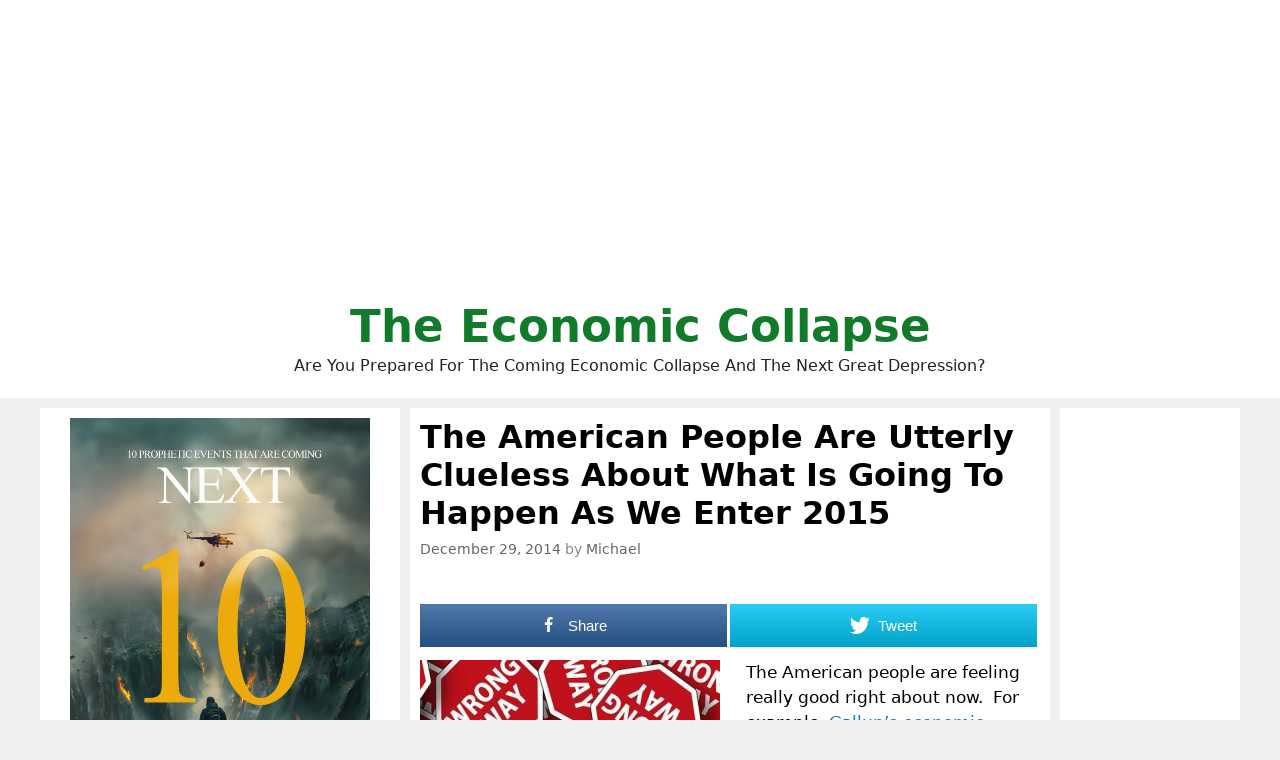

--- FILE ---
content_type: text/html; charset=UTF-8
request_url: https://theeconomiccollapseblog.com/american-people-utterly-clueless-going-happen-enter-2015/
body_size: 49114
content:
<!DOCTYPE html>
<html lang="en-US">
<head>
	<meta charset="UTF-8">
	<meta http-equiv="X-UA-Compatible" content="IE=edge" />
	<link rel="profile" href="http://gmpg.org/xfn/11">
	<title>The American People Are Utterly Clueless About What Is Going To Happen As We Enter 2015</title>

<!-- Open Graph Meta Tags generated by MashShare 3.8.5 - https://mashshare.net -->
<meta property="og:type" content="article" /> 
<meta property="og:title" content="The American People Are Utterly Clueless About What Is Going To Happen As We Enter 2015" />
<meta property="og:description" content="The American people are feeling really good right about now.  For example, Gallup's economic confidence index has hit the highest level that we have seen since the last recession.  In addition, nearly half of all" />
<meta property="og:image" content="https://theeconomiccollapseblog.com/wp-content/uploads/2014/12/Wrong-Way-Public-Domain.jpg" />
<meta property="og:url" content="https://theeconomiccollapseblog.com/american-people-utterly-clueless-going-happen-enter-2015/" />
<meta property="og:site_name" content="The Economic Collapse" />
<meta property="article:author" content="https://www.facebook.com/michael.snyder.5076" />
<meta property="article:publisher" content="https://www.facebook.com/michael.snyder.5076" />
<meta property="article:published_time" content="2014-12-29T15:20:14+00:00" />
<meta property="article:modified_time" content="2014-12-29T15:20:18+00:00" />
<meta property="og:updated_time" content="2014-12-29T15:20:18+00:00" />
<!-- Open Graph Meta Tags generated by MashShare 3.8.5 - https://www.mashshare.net -->
<!-- Twitter Card generated by MashShare 3.8.5 - https://www.mashshare.net -->
<meta name="twitter:card" content="summary_large_image">
<meta name="twitter:title" content="The American People Are Utterly Clueless About What Is Going To Happen As We Enter 2015">
<meta name="twitter:description" content="The American people are feeling really good right about now.  For example, Gallup's economic confidence index has hit the highest level that we have seen since the last recession.  In addition, nearly half of all">
<meta name="twitter:image" content="https://theeconomiccollapseblog.com/wp-content/uploads/2014/12/Wrong-Way-Public-Domain.jpg">
<meta name="twitter:site" content="@Revelation1217">
<!-- Twitter Card generated by MashShare 3.8.5 - https://www.mashshare.net -->


<!-- This site is optimized with the Yoast SEO plugin v8.0 - https://yoast.com/wordpress/plugins/seo/ -->
<link rel="canonical" href="https://theeconomiccollapseblog.com/american-people-utterly-clueless-going-happen-enter-2015/" />
<script type='application/ld+json'>{"@context":"https:\/\/schema.org","@type":"Person","url":"https:\/\/theeconomiccollapseblog.com\/","sameAs":["https:\/\/www.facebook.com\/michael.snyder.5076","https:\/\/twitter.com\/Revelation1217"],"@id":"#person","name":"Michael Snyder"}</script>
<!-- / Yoast SEO plugin. -->

<link rel='dns-prefetch' href='//s.w.org' />
<link rel="alternate" type="application/rss+xml" title="The Economic Collapse &raquo; Feed" href="https://theeconomiccollapseblog.com/feed/" />
		<script type="text/javascript">
			window._wpemojiSettings = {"baseUrl":"https:\/\/s.w.org\/images\/core\/emoji\/11\/72x72\/","ext":".png","svgUrl":"https:\/\/s.w.org\/images\/core\/emoji\/11\/svg\/","svgExt":".svg","source":{"concatemoji":"https:\/\/theeconomiccollapseblog.com\/wp-includes\/js\/wp-emoji-release.min.js?ver=4.9.26"}};
			!function(e,a,t){var n,r,o,i=a.createElement("canvas"),p=i.getContext&&i.getContext("2d");function s(e,t){var a=String.fromCharCode;p.clearRect(0,0,i.width,i.height),p.fillText(a.apply(this,e),0,0);e=i.toDataURL();return p.clearRect(0,0,i.width,i.height),p.fillText(a.apply(this,t),0,0),e===i.toDataURL()}function c(e){var t=a.createElement("script");t.src=e,t.defer=t.type="text/javascript",a.getElementsByTagName("head")[0].appendChild(t)}for(o=Array("flag","emoji"),t.supports={everything:!0,everythingExceptFlag:!0},r=0;r<o.length;r++)t.supports[o[r]]=function(e){if(!p||!p.fillText)return!1;switch(p.textBaseline="top",p.font="600 32px Arial",e){case"flag":return s([55356,56826,55356,56819],[55356,56826,8203,55356,56819])?!1:!s([55356,57332,56128,56423,56128,56418,56128,56421,56128,56430,56128,56423,56128,56447],[55356,57332,8203,56128,56423,8203,56128,56418,8203,56128,56421,8203,56128,56430,8203,56128,56423,8203,56128,56447]);case"emoji":return!s([55358,56760,9792,65039],[55358,56760,8203,9792,65039])}return!1}(o[r]),t.supports.everything=t.supports.everything&&t.supports[o[r]],"flag"!==o[r]&&(t.supports.everythingExceptFlag=t.supports.everythingExceptFlag&&t.supports[o[r]]);t.supports.everythingExceptFlag=t.supports.everythingExceptFlag&&!t.supports.flag,t.DOMReady=!1,t.readyCallback=function(){t.DOMReady=!0},t.supports.everything||(n=function(){t.readyCallback()},a.addEventListener?(a.addEventListener("DOMContentLoaded",n,!1),e.addEventListener("load",n,!1)):(e.attachEvent("onload",n),a.attachEvent("onreadystatechange",function(){"complete"===a.readyState&&t.readyCallback()})),(n=t.source||{}).concatemoji?c(n.concatemoji):n.wpemoji&&n.twemoji&&(c(n.twemoji),c(n.wpemoji)))}(window,document,window._wpemojiSettings);
		</script>
		<style type="text/css">
img.wp-smiley,
img.emoji {
	display: inline !important;
	border: none !important;
	box-shadow: none !important;
	height: 1em !important;
	width: 1em !important;
	margin: 0 .07em !important;
	vertical-align: -0.1em !important;
	background: none !important;
	padding: 0 !important;
}
</style>
<link rel='stylesheet' id='mashsb-styles-css'  href='https://theeconomiccollapseblog.com/wp-content/plugins/mashsharer/assets/css/mashsb.min.css?ver=3.8.5' type='text/css' media='all' />
<style id='mashsb-styles-inline-css' type='text/css'>
.mashsb-count {color:#cccccc;}.mashsb-buttons a {
        background-image: -webkit-linear-gradient(bottom,rgba(0, 0, 0, 0.17) 0%,rgba(255, 255, 255, 0.17) 100%);
        background-image: -moz-linear-gradient(bottom,rgba(0, 0, 0, 0.17) 0%,rgba(255, 255, 255, 0.17) 100%);
        background-image: linear-gradient(bottom,rgba(0,0,0,.17) 0%,rgba(255,255,255,.17) 100%);}@media only screen and (min-width:568px){.mashsb-buttons a {min-width: 177px;}}
</style>
<link rel='stylesheet' id='generate-style-grid-css'  href='https://theeconomiccollapseblog.com/wp-content/themes/generatepress/css/unsemantic-grid.min.css?ver=2.1.1' type='text/css' media='all' />
<link rel='stylesheet' id='generate-style-css'  href='https://theeconomiccollapseblog.com/wp-content/themes/generatepress/style.min.css?ver=2.1.1' type='text/css' media='all' />
<style id='generate-style-inline-css' type='text/css'>
body{background-color:#efefef;color:#000000;}a, a:visited{color:#1e73be;text-decoration:none;}a:visited{color:#1e73be;}a:hover, a:focus, a:active{color:#1e73be;text-decoration:none;}body .grid-container{max-width:1200px;}body, button, input, select, textarea{font-family:-apple-system, system-ui, BlinkMacSystemFont, "Segoe UI", Helvetica, Arial, sans-serif, "Apple Color Emoji", "Segoe UI Emoji", "Segoe UI Symbol";}.site-description{font-size:16px;}.main-navigation a, .menu-toggle{font-weight:bold;}.main-navigation .main-nav ul ul li a{font-size:14px;}h1{font-family:-apple-system, system-ui, BlinkMacSystemFont, "Segoe UI", Helvetica, Arial, sans-serif, "Apple Color Emoji", "Segoe UI Emoji", "Segoe UI Symbol";font-weight:bold;font-size:32px;}h2{font-family:-apple-system, system-ui, BlinkMacSystemFont, "Segoe UI", Helvetica, Arial, sans-serif, "Apple Color Emoji", "Segoe UI Emoji", "Segoe UI Symbol";font-weight:700;}@media (max-width:768px){.main-title{font-size:30px;}h1{font-size:30px;}h2{font-size:25px;}}.top-bar{background-color:#636363;color:#ffffff;}.top-bar a,.top-bar a:visited{color:#ffffff;}.top-bar a:hover{color:#303030;}.site-header{background-color:#ffffff;color:#000000;}.site-header a,.site-header a:visited{color:#3a3a3a;}.main-title a,.main-title a:hover,.main-title a:visited{color:#117a2b;}.site-description{color:#222222;}.main-navigation,.main-navigation ul ul{background-color:#222222;}.main-navigation .main-nav ul li a,.menu-toggle{color:#ffffff;}.main-navigation .main-nav ul li:hover > a,.main-navigation .main-nav ul li:focus > a, .main-navigation .main-nav ul li.sfHover > a{color:#ffffff;background-color:#3f3f3f;}button.menu-toggle:hover,button.menu-toggle:focus,.main-navigation .mobile-bar-items a,.main-navigation .mobile-bar-items a:hover,.main-navigation .mobile-bar-items a:focus{color:#ffffff;}.main-navigation .main-nav ul li[class*="current-menu-"] > a{color:#ffffff;background-color:#3f3f3f;}.main-navigation .main-nav ul li[class*="current-menu-"] > a:hover,.main-navigation .main-nav ul li[class*="current-menu-"].sfHover > a{color:#ffffff;background-color:#3f3f3f;}.navigation-search input[type="search"],.navigation-search input[type="search"]:active{color:#3f3f3f;background-color:#3f3f3f;}.navigation-search input[type="search"]:focus{color:#ffffff;background-color:#3f3f3f;}.main-navigation ul ul{background-color:#3f3f3f;}.main-navigation .main-nav ul ul li a{color:#ffffff;}.main-navigation .main-nav ul ul li:hover > a,.main-navigation .main-nav ul ul li:focus > a,.main-navigation .main-nav ul ul li.sfHover > a{color:#ffffff;background-color:#4f4f4f;}.main-navigation .main-nav ul ul li[class*="current-menu-"] > a{color:#ffffff;background-color:#4f4f4f;}.main-navigation .main-nav ul ul li[class*="current-menu-"] > a:hover,.main-navigation .main-nav ul ul li[class*="current-menu-"].sfHover > a{color:#ffffff;background-color:#4f4f4f;}.separate-containers .inside-article, .separate-containers .comments-area, .separate-containers .page-header, .one-container .container, .separate-containers .paging-navigation, .inside-page-header{background-color:#ffffff;}.entry-title a,.entry-title a:visited{color:#1e72bd;}.entry-meta{color:#888888;}.entry-meta a,.entry-meta a:visited{color:#666666;}.entry-meta a:hover{color:#1e73be;}.sidebar .widget{background-color:#ffffff;}.sidebar .widget .widget-title{color:#000000;}.footer-widgets{background-color:#ffffff;}.footer-widgets .widget-title{color:#000000;}.site-info{color:#ffffff;background-color:#222222;}.site-info a,.site-info a:visited{color:#ffffff;}.site-info a:hover{color:#606060;}.footer-bar .widget_nav_menu .current-menu-item a{color:#606060;}input[type="text"],input[type="email"],input[type="url"],input[type="password"],input[type="search"],input[type="tel"],input[type="number"],textarea,select{color:#666666;background-color:#fafafa;border-color:#cccccc;}input[type="text"]:focus,input[type="email"]:focus,input[type="url"]:focus,input[type="password"]:focus,input[type="search"]:focus,input[type="tel"]:focus,input[type="number"]:focus,textarea:focus,select:focus{color:#666666;background-color:#ffffff;border-color:#bfbfbf;}button,html input[type="button"],input[type="reset"],input[type="submit"],a.button,a.button:visited{color:#ffffff;background-color:#666666;}button:hover,html input[type="button"]:hover,input[type="reset"]:hover,input[type="submit"]:hover,a.button:hover,button:focus,html input[type="button"]:focus,input[type="reset"]:focus,input[type="submit"]:focus,a.button:focus{color:#ffffff;background-color:#3f3f3f;}.generate-back-to-top,.generate-back-to-top:visited{background-color:rgba( 0,0,0,0.4 );color:#ffffff;}.generate-back-to-top:hover,.generate-back-to-top:focus{background-color:rgba( 0,0,0,0.6 );color:#ffffff;}.inside-header{padding:20px;}.separate-containers .inside-article, .separate-containers .comments-area, .separate-containers .page-header, .separate-containers .paging-navigation, .one-container .site-content, .inside-page-header{padding:10px;}@media (max-width:768px){.separate-containers .inside-article, .separate-containers .comments-area, .separate-containers .page-header, .separate-containers .paging-navigation, .one-container .site-content, .inside-page-header{padding:10px;}}.one-container.right-sidebar .site-main,.one-container.both-right .site-main{margin-right:10px;}.one-container.left-sidebar .site-main,.one-container.both-left .site-main{margin-left:10px;}.one-container.both-sidebars .site-main{margin:0px 10px 0px 10px;}.separate-containers .widget, .separate-containers .site-main > *, .separate-containers .page-header, .widget-area .main-navigation{margin-bottom:10px;}.right-sidebar.separate-containers .site-main{margin:10px 10px 10px 0px;}.left-sidebar.separate-containers .site-main{margin:10px 0px 10px 10px;}.both-sidebars.separate-containers .site-main{margin:10px;}.both-right.separate-containers .site-main{margin:10px 10px 10px 0px;}.both-right.separate-containers .inside-left-sidebar{margin-right:5px;}.both-right.separate-containers .inside-right-sidebar{margin-left:5px;}.both-left.separate-containers .site-main{margin:10px 0px 10px 10px;}.both-left.separate-containers .inside-left-sidebar{margin-right:5px;}.both-left.separate-containers .inside-right-sidebar{margin-left:5px;}.separate-containers .site-main{margin-top:10px;margin-bottom:10px;}.separate-containers .page-header-image, .separate-containers .page-header-contained, .separate-containers .page-header-image-single, .separate-containers .page-header-content-single{margin-top:10px;}.separate-containers .inside-right-sidebar, .separate-containers .inside-left-sidebar{margin-top:10px;margin-bottom:10px;}.main-navigation ul ul{top:auto;}.navigation-search, .navigation-search input{height:100%;}.rtl .menu-item-has-children .dropdown-menu-toggle{padding-left:20px;}.rtl .main-navigation .main-nav ul li.menu-item-has-children > a{padding-right:20px;}.widget-area .widget{padding:10px;}.navigation-search, .navigation-search input{height:100%;}/* End cached CSS */
.slideout-navigation.main-navigation .main-nav ul li a{font-weight:normal;text-transform:none;}
</style>
<link rel='stylesheet' id='generate-mobile-style-css'  href='https://theeconomiccollapseblog.com/wp-content/themes/generatepress/css/mobile.min.css?ver=2.1.1' type='text/css' media='all' />
<link rel='stylesheet' id='generate-blog-css'  href='https://theeconomiccollapseblog.com/wp-content/plugins/gp-premium/blog/functions/css/style-min.css?ver=1.6.2' type='text/css' media='all' />
<script type='text/javascript' src='https://theeconomiccollapseblog.com/wp-includes/js/jquery/jquery.js?ver=1.12.4'></script>
<script type='text/javascript' src='https://theeconomiccollapseblog.com/wp-includes/js/jquery/jquery-migrate.min.js?ver=1.4.1'></script>
<script type='text/javascript'>
/* <![CDATA[ */
var mashsb = {"shares":"0","round_shares":"1","animate_shares":"0","dynamic_buttons":"0","share_url":"https:\/\/theeconomiccollapseblog.com\/american-people-utterly-clueless-going-happen-enter-2015\/","title":"The+American+People+Are+Utterly+Clueless+About+What+Is+Going+To+Happen+As+We+Enter+2015","image":"https:\/\/theeconomiccollapseblog.com\/wp-content\/uploads\/2014\/12\/Wrong-Way-Public-Domain-400x282.jpg","desc":"The American people are feeling really good right about now.\u00a0 For example, Gallup's economic confidence index has hit the highest level that we have seen since the last recession.\u00a0 In addition, nearly half of all \u2026","hashtag":"Revelation1217","subscribe":"link","subscribe_url":"https:\/\/feedburner.google.com\/fb\/a\/mailverify?uri=TheEconomicCollapse","activestatus":"1","singular":"1","twitter_popup":"1","refresh":"0","nonce":"6fc8fce705","postid":"8154","servertime":"1769612375","ajaxurl":"https:\/\/theeconomiccollapseblog.com\/wp-admin\/admin-ajax.php"};
/* ]]> */
</script>
<script type='text/javascript' src='https://theeconomiccollapseblog.com/wp-content/plugins/mashsharer/assets/js/mashsb.min.js?ver=3.8.5'></script>
<script type='text/javascript' src='https://theeconomiccollapseblog.com/wp-content/plugins/open-in-new-window-plugin/open_in_new_window_yes.js'></script>
<script type='text/javascript' src='https://theeconomiccollapseblog.com/wp-content/plugins/open-in-new-window-plugin/open_in_new_window.js'></script>
<link rel='https://api.w.org/' href='https://theeconomiccollapseblog.com/wp-json/' />
<link rel="EditURI" type="application/rsd+xml" title="RSD" href="https://theeconomiccollapseblog.com/xmlrpc.php?rsd" />
<link rel="wlwmanifest" type="application/wlwmanifest+xml" href="https://theeconomiccollapseblog.com/wp-includes/wlwmanifest.xml" /> 
<meta name="generator" content="WordPress 4.9.26" />
<link rel='shortlink' href='https://theeconomiccollapseblog.com/?p=8154' />
<link rel="alternate" type="application/json+oembed" href="https://theeconomiccollapseblog.com/wp-json/oembed/1.0/embed?url=https%3A%2F%2Ftheeconomiccollapseblog.com%2Famerican-people-utterly-clueless-going-happen-enter-2015%2F" />
<link rel="alternate" type="text/xml+oembed" href="https://theeconomiccollapseblog.com/wp-json/oembed/1.0/embed?url=https%3A%2F%2Ftheeconomiccollapseblog.com%2Famerican-people-utterly-clueless-going-happen-enter-2015%2F&#038;format=xml" />
<meta name="viewport" content="width=device-width, initial-scale=1">		<style type="text/css" id="wp-custom-css">
			





.page-header-image-single {
      display: none;
}

.blog .entry-content img,
.archive .entry-content img {
    display: none;
}

.post-image {
    text-align: center;
}













		</style>
	
	<meta name="google-site-verification" content="WmFnksd8rRn6of1VVoBUq5YoMVmgux89AAIro_mwH3k" />
	
	<meta name="google-site-verification" content="gMYWK8ipMus_X-5dznxUWDZIEsWy0jNCW4Tm5P7_Jlc" />
	
	</head>

<body itemtype='https://schema.org/Blog' itemscope='itemscope' class="post-template-default single single-post postid-8154 single-format-standard post-image-above-header post-image-aligned-center sticky-menu-fade  featured-image-active both-sidebars nav-below-header fluid-header separate-containers active-footer-widgets-0 nav-search-enabled nav-aligned-center header-aligned-center dropdown-hover">
	<a class="screen-reader-text skip-link" href="#content" title="Skip to content">Skip to content</a>		<header itemtype="https://schema.org/WPHeader" itemscope="itemscope" id="masthead" class="site-header">
			<div class="inside-header grid-container grid-parent">
				<center><script async src="https://pagead2.googlesyndication.com/pagead/js/adsbygoogle.js?client=ca-pub-3031416830421779"
     crossorigin="anonymous"></script>
<!-- Horizontal Responsive Ad 2025 -->
<ins class="adsbygoogle"
     style="display:block"
     data-ad-client="ca-pub-3031416830421779"
     data-ad-slot="3698294162"
     data-ad-format="auto"
     data-full-width-responsive="true"></ins>
<script>
     (adsbygoogle = window.adsbygoogle || []).push({});
</script></center><div class="site-branding">
					<p class="main-title" itemprop="headline">
				<a href="https://theeconomiccollapseblog.com/" rel="home">
					The Economic Collapse
				</a>
			</p>
					<p class="site-description">
				Are You Prepared For The Coming Economic Collapse And The Next Great Depression?
			</p>
				</div>			</div><!-- .inside-header -->
		</header><!-- #masthead -->
		
	<div id="page" class="hfeed site grid-container container grid-parent">
		<div id="content" class="site-content">
			
	<div id="primary" class="content-area grid-parent mobile-grid-100 push-30 grid-55 tablet-push-30 tablet-grid-55">
		<main id="main" class="site-main">
			
<article id="post-8154" class="post-8154 post type-post status-publish format-standard has-post-thumbnail hentry category-the-next-great-depression tag-1965 tag-americans tag-barack-obama tag-clueless tag-confidence tag-economic tag-economic-confidence tag-gallup tag-hillary-clinton tag-michael-t-snyder tag-recession" itemtype='https://schema.org/CreativeWork' itemscope='itemscope'>
	<div class="inside-article">
		<div class="featured-image  page-header-image-single ">
			<img width="640" height="452" src="https://theeconomiccollapseblog.com/wp-content/uploads/2014/12/Wrong-Way-Public-Domain.jpg" class="attachment-full size-full" alt="" itemprop="image" srcset="https://theeconomiccollapseblog.com/wp-content/uploads/2014/12/Wrong-Way-Public-Domain.jpg 640w, https://theeconomiccollapseblog.com/wp-content/uploads/2014/12/Wrong-Way-Public-Domain-300x211.jpg 300w, https://theeconomiccollapseblog.com/wp-content/uploads/2014/12/Wrong-Way-Public-Domain-425x300.jpg 425w, https://theeconomiccollapseblog.com/wp-content/uploads/2014/12/Wrong-Way-Public-Domain-400x282.jpg 400w" sizes="(max-width: 640px) 100vw, 640px" />
		</div>
		<header class="entry-header">
			<h1 class="entry-title" itemprop="headline">The American People Are Utterly Clueless About What Is Going To Happen As We Enter 2015</h1>			<div class="entry-meta">
				<span class="posted-on"><a href="https://theeconomiccollapseblog.com/american-people-utterly-clueless-going-happen-enter-2015/" title="3:20 pm" rel="bookmark"><time class="updated" datetime="2014-12-29T15:20:18+00:00" itemprop="dateModified">December 29, 2014</time><time class="entry-date published" datetime="2014-12-29T15:20:14+00:00" itemprop="datePublished">December 29, 2014</time></a></span> <span class="byline"><span class="author vcard" itemtype="https://schema.org/Person" itemscope="itemscope" itemprop="author">by <a class="url fn n" href="https://theeconomiccollapseblog.com/author/admin/" title="View all posts by Michael" rel="author" itemprop="url"><span class="author-name" itemprop="name">Michael</span></a></span></span>			</div><!-- .entry-meta -->
				</header><!-- .entry-header -->

		
		<div class="entry-content" itemprop="text">
			<aside class="mashsb-container mashsb-main mashsb-stretched"><div class="mashsb-box"><div class="mashsb-buttons"><a class="mashicon-facebook mash-large mash-center mashsb-noshadow" href="https://www.facebook.com/sharer.php?u=https%3A%2F%2Ftheeconomiccollapseblog.com%2Famerican-people-utterly-clueless-going-happen-enter-2015%2F" target="_top" rel="nofollow"><span class="icon"></span><span class="text">Share</span></a><a class="mashicon-twitter mash-large mash-center mashsb-noshadow" href="https://twitter.com/intent/tweet?text=The%20American%20People%20Are%20Utterly%20Clueless%20About%20What%20Is%20Going%20To%20Happen%20As%20We%20Enter%202015&url=https://theeconomiccollapseblog.com/?p=8154&via=Revelation1217" target="_top" rel="nofollow"><span class="icon"></span><span class="text">Tweet</span></a><div class="onoffswitch2 mash-large mashsb-noshadow" style="display:none;"></div></div>
            </div>
                <div style="clear:both;"></div></aside>
            <!-- Share buttons by mashshare.net - Version: 3.8.5--><p><a href="http://theeconomiccollapseblog.com/archives/american-people-utterly-clueless-going-happen-enter-2015/wrong-way-public-domain" rel="attachment wp-att-8156"><img class="alignleft size-thumbnail wp-image-8156" src="http://theeconomiccollapseblog.com/wp-content/uploads/2014/12/Wrong-Way-Public-Domain-300x300.jpg" alt="Wrong Way - Public Domain" width="300" height="300" /></a>The American people are feeling really good right about now.  For example, <a href="http://www.gallup.com/poll/151550/Gallup-Daily-Economic-Confidence-Index.aspx">Gallup&#8217;s economic confidence index</a> has hit the highest level that we have seen since the last recession.  In addition, <a href="http://apnews.myway.com/article/20141226/us-ap-poll-new-years-eve-c7c55d2d71.html">nearly half</a> of all Americans believe that 2015 will be a better year than 2014 was, and only about 10 percent believe that it will be a worse year.  And a lot of people are generally feeling quite good about the people that have been leading our nation.  According <a href="http://www.gallup.com/poll/180365/barack-obama-hillary-clinton-extend-run-admired.aspx">to Gallup</a>, once again this year Hillary Clinton is the most admired woman in America and Barack Obama is the most admired man in America.  I don&#8217;t know what that says about our nation, but it can&#8217;t be good.  Unfortunately, when things seem to be going well common sense tends to go out the window.  A couple days ago, the Guardian ran an article entitled &#8220;<a href="http://www.telegraph.co.uk/history/11310456/Goodbye-to-one-of-the-best-years-in-history.html">Goodbye to one of the best years in history</a>&#8220;, and a whole lot of people out there are feeling really optimistic these days.  But should they be?</p>
<!-- Quick Adsense WordPress Plugin: http://quickadsense.com/ -->
<div style="float: none; margin:10px 0 10px 0; text-align:center;">
<script async src="https://pagead2.googlesyndication.com/pagead/js/adsbygoogle.js?client=ca-pub-3031416830421779"
     crossorigin="anonymous"></script>
<!-- Horizontal Responsive Ad 2025 -->
<ins class="adsbygoogle"
     style="display:block"
     data-ad-client="ca-pub-3031416830421779"
     data-ad-slot="3698294162"
     data-ad-format="auto"
     data-full-width-responsive="true"></ins>
<script>
     (adsbygoogle = window.adsbygoogle || []).push({});
</script>
</div>

<p>Sadly, what we are experiencing right now is so similar to what we witnessed in 2007 and early 2008.  The stock market had been on a great run, people were flipping houses like crazy and most people were convinced that the party would never end.</p>
<p>But then it did end &#8211; very painfully.</p>
<p>The signs of trouble were there, but most people chose to ignore them.</p>
<p>Sadly, the exact same thing is happening again.</p>
<p>On Monday, the price of oil hit <a href="http://www.cnbc.com/id/102298962">a brand new five year low</a>.  As I write this, U.S. oil is sitting at a price of $53.76 a barrel, which is nearly a 50 percent decline from the peak earlier this year.</p>
<p>There is only one other time in history when the price of oil has declined by more than 50 dollars a barrel in such a short time frame.  That was back in the middle of 2008, shortly before the worst stock market crash since the Great Depression.</p>
<p>Unless the price of oil starts really bouncing back, the U.S. economy is going to be hit really hard.</p>
<p>Since 2009, oil industry employment has risen by <strong>50 percent</strong>.  And jobs in the oil industry pay quite well.  One figure that I saw put the average weekly wage at about 1700 dollars.</p>
<p>But now we aren&#8217;t going to be gaining those types of jobs.  Instead, we are going to rapidly start losing them.</p>
<p>Already, the oil rig count has dropped for three weeks in a row and is now at <a href="http://www.zerohedge.com/news/2014-12-29/wti-hits-52-handle-us-rig-count-tumbles-8-month-lows">an 8 month low</a>.  And as the oil industry suffers, all of the industries that it supports are also going to start feeling the pain.  In fact, <a href="http://www.businessinsider.com/dallas-fed-manufacturing-december-29-2014-12">Business Insider</a> is reporting that Texas business executives are &#8220;<a href="http://www.businessinsider.com/dallas-fed-manufacturing-december-29-2014-12">freaked out</a>&#8221; about what is happening&#8230;</p>
<blockquote><p>Business executives in Texas are worried about the drop in oil prices.</p>
<p>On Monday, the <a href="http://dallasfed.org/microsites/research/surveys/tmos/index.cfm">Dallas Fed&#8217;s latest manufacturing</a> survey showed that activity in Texas was slowing down.</p>
<p>The latest composite index came in at 4.1, widely missing expectations and down big from November&#8217;s reading. Expectations were for the index to come in at 9, <a href="http://dallasfed.org/microsites/research/surveys/tmos/index.cfm">down from 10.5 last month</a>.</p></blockquote>
<p>So while most Americans are feeling really good about the coming year, many of those with an inside view are becoming quite alarmed.  One Texas business executive went so far as to say that the stunning decline in oil prices was <strong>&#8220;<a href="http://www.businessinsider.com/dallas-fed-manufacturing-december-29-2014-12">going to make things ugly &#8230; quickly.</a>&#8220;</strong></p>
<p>Meanwhile, the 9 <strong>trillion</strong> dollar U.S. dollar carry trade is starting to unwind.</p>
<p>The following is an excerpt from a recent <a href="http://www.zerohedge.com/news/2014-12-29/9-trillion-us-dollar-carry-trade-blew-oil-russia-and-brazil%E2%80%A6-whats-next">Zero Hedge article</a>&#8230;</p>
<blockquote><p>Oil’s collapse is predicated by one major event: the explosion of the US Dollar carry trade. Worldwide, there is over $9 TRILLION in borrowed US Dollars that has been ploughed into risk assets.</p>
<p>Energy projects, particularly Oil Shale in the US, are one of the prime spots for this. But it is not the only one. Economies that are closely aligned with commodities (all of which are priced in US Dollars) are getting demolished too.</p>
<p>Just about everything will be hit as well. Most of the “recovery” of the last five years has been fueled by cheap borrowed Dollars. Now that the US Dollar has broken out of a multi-year range, you’re going to see more and more “risk assets” (read: projects or investments fueled by borrowed Dollars) blow up. Oil is just the beginning, not a  standalone story.</p>
<p><strong>If things really pick up steam, there’s over $9 TRILLION worth of potential explosions waiting in the wings. Imagine if the entire economies of both Germany and Japan exploded and you’ve got a decent idea of the size of the potential impact on the financial system.</strong></p>
<p>And that’s assuming NO increased leverage from derivative usage.</p></blockquote>
<p>Ouch.</p>
<p>And yes, as that last excerpt mentioned, derivatives could soon become a massive problem.  The big banks are holding <a href="http://theeconomiccollapseblog.com/archives/plummeting-oil-prices-destroy-banks-holding-trillions-commodity-derivatives">trillions in commodity derivatives</a> that could blow up if the price of oil does not rebound.  Overall, there are <a href="http://theeconomiccollapseblog.com/archives/5-u-s-banks-each-have-more-than-40-trillion-dollars-in-exposure-to-derivatives">five U.S. banks</a> that each have more than 40 trillion dollars of exposure to derivatives of all types, and the total global derivatives bubble is <a href="http://www.wsj.com/articles/heard-on-the-street-bank-regulators-roar-at-700-trillion-market-1407361223">at least 700 trillion dollars</a> at this point.</p>
<p>At the same time, many are becoming concerned that the unprecedented bond bubble that we are witnessing could soon implode and trillions of dollars of &#8220;wealth&#8221; could disappear into thin air.</p>
<p>In fact, <a href="http://www.bloomberg.com/news/2014-12-29/u-s-bond-sentiment-is-worst-since-disastrous-09-as-fed-shifts.html">Bloomberg</a> says that we should &#8220;get ready for a disastrous year&#8221; for bonds&#8230;</p>
<blockquote><p><strong>Get ready for a disastrous year for U.S. government bonds</strong>. That’s the message forecasters on Wall Street are sending.</p>
<p>With Federal Reserve Chair Janet Yellen poised to raise interest rates in 2015 for the first time in almost a decade, prognosticators are convinced Treasury yields have nowhere to go except up. Their calls for higher yields next year are the most aggressive since 2009, when U.S. debt securities suffered record losses, according to data compiled by Bloomberg.</p></blockquote>
<p>That certainly does not sound very optimistic, does it?</p>
<p>Anyone with even a minimal amount of intelligence should be able to see the massive financial bubbles that the central banks of the world have created, and anyone with even a minimal amount of intelligence should be able to see that we are heading for a massive financial implosion which will be extraordinarily painful.</p>
<p>Unfortunately, as I wrote about <a href="http://endoftheamericandream.com/archives/the-zombiefication-of-america">yesterday</a>, the American people have become &#8220;<a href="http://endoftheamericandream.com/archives/the-zombiefication-of-america">zombiefied</a>&#8220;.  Instead of thinking for themselves, they let &#8220;the matrix&#8221; do their thinking for them.  And right now &#8220;the matrix&#8221; is telling them that everything is going to be just fine in 2015.</p>
<p>If you do not think that there is a propaganda machine that tells us what to think, I want you to watch <a href="https://www.youtube.com/embed/TM8L7bdwVaA">the video posted below</a> very carefully.  This video makes it so obvious that even a small child can understand it&#8230;</p>
<p><center><iframe src="//www.youtube.com/embed/TM8L7bdwVaA" width="500" height="281" frameborder="0" allowfullscreen="allowfullscreen"></iframe></center>&nbsp;</p>

<div style="font-size: 0px; height: 0px; line-height: 0px; margin: 0; padding: 0; clear: both;"></div><aside class="mashsb-container mashsb-main mashsb-stretched"><div class="mashsb-box"><div class="mashsb-buttons"><a class="mashicon-facebook mash-large mash-center mashsb-noshadow" href="https://www.facebook.com/sharer.php?u=https%3A%2F%2Ftheeconomiccollapseblog.com%2Famerican-people-utterly-clueless-going-happen-enter-2015%2F" target="_top" rel="nofollow"><span class="icon"></span><span class="text">Share</span></a><a class="mashicon-twitter mash-large mash-center mashsb-noshadow" href="https://twitter.com/intent/tweet?text=The%20American%20People%20Are%20Utterly%20Clueless%20About%20What%20Is%20Going%20To%20Happen%20As%20We%20Enter%202015&url=https://theeconomiccollapseblog.com/?p=8154&via=Revelation1217" target="_top" rel="nofollow"><span class="icon"></span><span class="text">Tweet</span></a><div class="onoffswitch2 mash-large mashsb-noshadow" style="display:none;"></div></div>
            </div>
                <div style="clear:both;"></div></aside>
            <!-- Share buttons by mashshare.net - Version: 3.8.5-->		</div><!-- .entry-content -->

					<footer class="entry-meta">
				<span class="cat-links"><span class="screen-reader-text">Categories </span><a href="https://theeconomiccollapseblog.com/category/the-next-great-depression/" rel="category tag">The Next Great Depression</a></span><span class="tags-links"><span class="screen-reader-text">Tags </span><a href="https://theeconomiccollapseblog.com/tag/2015/" rel="tag">2015</a>, <a href="https://theeconomiccollapseblog.com/tag/americans/" rel="tag">Americans</a>, <a href="https://theeconomiccollapseblog.com/tag/barack-obama/" rel="tag">Barack Obama</a>, <a href="https://theeconomiccollapseblog.com/tag/clueless/" rel="tag">Clueless</a>, <a href="https://theeconomiccollapseblog.com/tag/confidence/" rel="tag">Confidence</a>, <a href="https://theeconomiccollapseblog.com/tag/economic/" rel="tag">Economic</a>, <a href="https://theeconomiccollapseblog.com/tag/economic-confidence/" rel="tag">Economic Confidence</a>, <a href="https://theeconomiccollapseblog.com/tag/gallup/" rel="tag">Gallup</a>, <a href="https://theeconomiccollapseblog.com/tag/hillary-clinton/" rel="tag">Hillary Clinton</a>, <a href="https://theeconomiccollapseblog.com/tag/michael-t-snyder/" rel="tag">Michael T. Snyder</a>, <a href="https://theeconomiccollapseblog.com/tag/recession/" rel="tag">Recession</a></span>						<nav id="nav-below" class="post-navigation">
			<span class="screen-reader-text">Post navigation</span>

			<div class="nav-previous"><span class="prev" title="Previous"><a href="https://theeconomiccollapseblog.com/2-6-billion-dollar-welfare-payment-u-s-government-gives-wal-mart/" rel="prev">The 2.6 Billion Dollar Welfare Payment That The U.S. Government Gives To Wal-Mart</a></span></div><div class="nav-next"><span class="next" title="Next"><a href="https://theeconomiccollapseblog.com/behind-oil-war-low-will-price-crude-go-2015/" rel="next">Who Is Behind The Oil War, And How Low Will The Price Of Crude Go In 2015?</a></span></div>		</nav><!-- #nav-below -->
					</footer><!-- .entry-meta -->
			</div><!-- .inside-article -->
</article><!-- #post-## -->
		</main><!-- #main -->
	</div><!-- #primary -->

	<div id="left-sidebar" itemtype="https://schema.org/WPSideBar" itemscope="itemscope" class="widget-area grid-30 tablet-grid-30 mobile-grid-100 grid-parent sidebar pull-55 tablet-pull-55">
	<div class="inside-left-sidebar">
		<aside id="text-389" class="widget inner-padding widget_text">			<div class="textwidget"><p><a href="https://amzn.to/4cFauPu"><img class="aligncenter size-large wp-image-24099" src="http://theeconomiccollapseblog.com/wp-content/uploads/2025/04/Kindle--560x896.jpg" alt="" width="300" height="480" /></a></p>
</div>
		</aside><aside id="text-387" class="widget inner-padding widget_text">			<div class="textwidget"><p><a href="https://www.amazon.com/dp/B0DFVKTRJR"><img class="aligncenter size-full wp-image-23218" src="http://theeconomiccollapseblog.com/wp-content/uploads/2024/10/300-x-250-Ad1.png" alt="" width="300" height="250" /></a></p>
</div>
		</aside><aside id="text-384" class="widget inner-padding widget_text">			<div class="textwidget"><p><a href="https://amzn.to/40xFXg8"><img class="aligncenter size-medium wp-image-21948" src="http://theeconomiccollapseblog.com/wp-content/uploads/2023/11/Upright-Book-MockUp-Michael-Snyder2-300x297.png" alt="" width="300" height="297" /></a></p>
</div>
		</aside><aside id="text-383" class="widget inner-padding widget_text">			<div class="textwidget"><p><a href="https://www.paypal.com/cgi-bin/webscr?cmd=_s-xclick&amp;hosted_button_id=ZE5PZEB7DQRHA&amp;source=url"><img class="aligncenter size-full wp-image-42549" src="http://themostimportantnews.com/wp-content/uploads/2020/09/Paypal-Donate-Button.jpg" alt="" width="297" height="139" /></a></p>
</div>
		</aside><aside id="text-380" class="widget inner-padding widget_text">			<div class="textwidget"><p><a href="https://www.empshield.com?coupon=snyder50"><img class="aligncenter size-medium wp-image-21180" src="http://theeconomiccollapseblog.com/wp-content/uploads/2023/03/EMP-Shield-300x250.jpg" alt="" width="300" height="250" /></a></p>
</div>
		</aside><aside id="text-375" class="widget inner-padding widget_text">			<div class="textwidget"><p><a href="https://amzn.to/3zHG7pb"><img class="aligncenter size-medium wp-image-20598" src="http://theeconomiccollapseblog.com/wp-content/uploads/2022/11/Upright-Book-MockUp-Michael-Snyder-800--300x297.jpg" alt="" width="300" height="297" /></a></p>
</div>
		</aside><aside id="text-369" class="widget inner-padding widget_text">			<div class="textwidget"><p><a href="https://amzn.to/3ij9MeT"><img class="aligncenter size-large wp-image-18782" src="http://theeconomiccollapseblog.com/wp-content/uploads/2021/07/Final-Book-Cover-For-Websites-1-1-560x554.jpg" alt="" width="300" height="297" /></a></p>
</div>
		</aside><aside id="text-360" class="widget inner-padding widget_text">			<div class="textwidget"><p><a href="https://amzn.to/3fmPgq5"><img class="aligncenter size-full wp-image-17587" src="http://theeconomiccollapseblog.com/wp-content/uploads/2020/09/Book-Cover-Ad-PNG.png" alt="" width="300" height="300" /></a></p>
<p><a href="https://amzn.to/2QJJrtx"><img class="aligncenter size-full wp-image-17588" src="http://theeconomiccollapseblog.com/wp-content/uploads/2020/09/Living-A-Life-That-Really-Matters-By-Michael-Snyder.jpg" alt="" width="300" height="300" /></a></p>
</div>
		</aside><aside id="text-334" class="widget inner-padding widget_text">			<div class="textwidget"><p><a href="http://endtimeheadlines.org/"><img class="aligncenter size-medium wp-image-12898" src="http://theeconomiccollapseblog.com/wp-content/uploads/2017/09/End-Time-Headlines-1-300x300.jpg" alt="" width="300" height="300" /></a></p>
</div>
		</aside><aside id="text-391" class="widget inner-padding widget_text">			<div class="textwidget"><p><a href="https://wealthprismletter.com/"><img class="aligncenter size-full wp-image-24417" src="http://theeconomiccollapseblog.com/wp-content/uploads/2025/07/PIF_CB.jpg" alt="" width="300" height="300" /></a></p>
</div>
		</aside><aside id="text-378" class="widget inner-padding widget_text">			<div class="textwidget"><p><center><iframe style="border: 1px solid #EEE; background: white;" src="https://michaeltsnyder.substack.com/embed" frameborder="0" scrolling="no"></iframe></center></p>
</div>
		</aside>	</div><!-- .inside-left-sidebar -->
</div><!-- #secondary -->
<div id="right-sidebar" itemtype="https://schema.org/WPSideBar" itemscope="itemscope" class="widget-area grid-15 tablet-grid-15 grid-parent sidebar">
	<div class="inside-right-sidebar">
		<aside id="text-279" class="widget inner-padding widget_text">			<div class="textwidget"><script async src="https://pagead2.googlesyndication.com/pagead/js/adsbygoogle.js?client=ca-pub-3031416830421779"
     crossorigin="anonymous"></script>
<!-- Vertical Responsive Ad 4/2025 -->
<ins class="adsbygoogle"
     style="display:block"
     data-ad-client="ca-pub-3031416830421779"
     data-ad-slot="3667101047"
     data-ad-format="auto"
     data-full-width-responsive="true"></ins>
<script>
     (adsbygoogle = window.adsbygoogle || []).push({});
</script></div>
		</aside><aside id="text-392" class="widget inner-padding widget_text">			<div class="textwidget"><p><a href="https://www.amazon.com/Designated-Disrupter-Unlikely-Agents-Revival/dp/1636415474"><img class="aligncenter size-large wp-image-25275" src="http://theeconomiccollapseblog.com/wp-content/uploads/2026/01/Designated-Disrupter-C1-1-560x829.jpg" alt="" width="280" height="415" /></a></p>
</div>
		</aside><aside id="text-374" class="widget inner-padding widget_text">			<div class="textwidget"><p><a href="https://www.amazon.com/Trump-Code-Exploring-Travel-Lineage/dp/1636414397/"><img class="aligncenter size-large wp-image-22855" src="http://theeconomiccollapseblog.com/wp-content/uploads/2024/07/The-Trump-Code-Exploring-Time-Travel-Nikola-Tesla-the-Trump-Lineage-and-Americas-Future-1-560x840.jpg" alt="" width="280" height="420" /></a></p>
</div>
		</aside><aside id="text-388" class="widget inner-padding widget_text">			<div class="textwidget"><p><a href="https://shorturl.at/CH23z"><img class="aligncenter size-medium wp-image-23596" src="http://theeconomiccollapseblog.com/wp-content/uploads/2024/12/Snip20241230_31-300x294.png" alt="" width="160" height="157" /></a></p>
</div>
		</aside><aside id="text-346" class="widget inner-padding widget_text">			<div class="textwidget"><p><script src="https://choiceclips.whatfinger.com/widgets/aznew-wfw.js"></script><script type="text/javascript">var conf = {rows: 5,cols: 1,backgroundColor: 'rgb(240, 240, 240)',textColor: 'rgb(0, 0, 0)',borderColor: '#DDD',displayContent: '0',contentSort: '0',contentType: '0',showTitle: '1',showThumb: '1',widgetID: 'wWidget_109d3ec0b7',layout: 'basic'};var matchWidth = (100-(0.5*conf.cols*2))/conf.cols;const xhttp = new XMLHttpRequest();xhttp.onload = function() { var widget;
                                var items;
                                var widgetWrapper;
                                var itemsArr;
                                var matchWidth;
                                var matchHeight;
                                var matchMargins;
                                data = safelyParseJSON( this.responseText );
                                if( !data ) {
                                    return false;
                                }
                                itemsArr = data.items;
                                matchWidth = (100-(0.5*conf.cols*2))/conf.cols;
                                switch(conf.layout) {
                                  case 'small_image':
                                  var margin = "0 0.5% 10px 0.5%";
                                  var padding = "0px 0px 15px 0px";
                                  break;
                                  default:
                                  var margin = "0 0.5% 20px 0.5%";
                                  var padding = "0px";
                                  break;
                              }Object.keys(itemsArr).forEach(function (key) {
                                items += buildItem(itemsArr[key].url+'',itemsArr[key].title, conf.textColor, itemsArr[key].thumb_url, matchWidth + '%', margin, padding, conf.showTitle, conf.showThumb);});
                              widget="<span class='wWidget_top'>"+items+"</span>";
                              widgetWrapper = document.getElementById(conf.widgetID);widgetWrapper.className+="wWidget_wrapper";widgetWrapper.style.backgroundColor = conf.backgroundColor;
                              widgetWrapper.innerHTML = addStyles(conf.layout,conf.borderColor,conf.showThumb,conf.cols,conf.widgetID) + widget;}
                          xhttp.open("GET", "https://choiceclips.whatfinger.com/widgets/server/azwidget-videos.php?widgetID=109d3ec0b7&width="+matchWidth+"&cols="+conf.cols+"&rows="+conf.rows, true);
                      xhttp.send();</script></p>
<div id="wWidget_109d3ec0b7"></div>
</div>
		</aside><aside id="text-269" class="widget inner-padding widget_text">			<div class="textwidget"><a href="http://www.prophecyhour.com/"><img class="aligncenter size-full wp-image-8637" src="http://theeconomiccollapseblog.com/wp-content/uploads/2015/04/ProphecyHour.png" alt="ProphecyHour" width="160" height="200" /></a></div>
		</aside><aside id="text-372" class="widget inner-padding widget_text">			<div class="textwidget"><p><a href="https://www.gensix.com/store/earth-in-the-crosshairs-dvd/"><img class="aligncenter size-medium wp-image-23087" src="http://theeconomiccollapseblog.com/wp-content/uploads/2024/08/Earth-in-the-Crosshairs-New-Steve-Quayle-DVD-214x300.jpg" alt="" width="160" height="232" /></a></p>
</div>
		</aside><aside id="text-358" class="widget inner-padding widget_text">			<div class="textwidget"><p><a href="https://www.paypal.com/cgi-bin/webscr?cmd=_s-xclick&amp;hosted_button_id=ZE5PZEB7DQRHA&amp;source=url&quot;&gt;&lt;img class=&quot;aligncenter size-full wp-image-39605"><img class="aligncenter size-medium wp-image-17598" src="http://theeconomiccollapseblog.com/wp-content/uploads/2020/09/Paypal-Donate-Button-300x140.jpg" alt="" width="150" height="70" /></a></p>
</div>
		</aside>	</div><!-- .inside-right-sidebar -->
</div><!-- #secondary -->

	</div><!-- #content -->
</div><!-- #page -->


<div class="site-footer footer-bar-active footer-bar-align-center">
			<footer class="site-info" itemtype="https://schema.org/WPFooter" itemscope="itemscope">
			<div class="inside-site-info grid-container grid-parent">
						<div class="footer-bar">
			<aside id="nav_menu-5" class="widget inner-padding widget_nav_menu"><div class="menu-primary-menu-container"><ul id="menu-primary-menu" class="menu"><li id="menu-item-18794" class="menu-item menu-item-type-custom menu-item-object-custom menu-item-18794"><a href="https://amzn.to/4jcff5g">My New Book</a></li>
<li id="menu-item-13667" class="menu-item menu-item-type-custom menu-item-object-custom menu-item-13667"><a href="https://www.amazon.com/Michael-Snyder/e/B01DUPOJL2">My Other Books</a></li>
<li id="menu-item-18795" class="menu-item menu-item-type-custom menu-item-object-custom menu-item-18795"><a href="https://www.paypal.com/donate/?cmd=_s-xclick&#038;hosted_button_id=ZE5PZEB7DQRHA&#038;source=url">Donate</a></li>
<li id="menu-item-13666" class="menu-item menu-item-type-custom menu-item-object-custom menu-item-13666"><a href="http://theeconomiccollapseblog.com/a-little-about-me-and-this-website/">About</a></li>
<li id="menu-item-17676" class="menu-item menu-item-type-custom menu-item-object-custom menu-item-17676"><a href="http://theeconomiccollapseblog.com/privacy-policy">Privacy</a></li>
<li id="menu-item-20060" class="menu-item menu-item-type-custom menu-item-object-custom menu-item-20060"><a href="https://shorturl.at/RB6ul">Emergency Food</a></li>
<li id="menu-item-13668" class="menu-item menu-item-type-custom menu-item-object-custom menu-item-13668"><a href="http://theeconomiccollapseblog.com/did-you-know">Did You Know?</a></li>
<li id="menu-item-13671" class="menu-item menu-item-type-custom menu-item-object-custom menu-item-13671"><a href="http://themostimportantnews.com/important-thing">Most Important</a></li>
</ul></div></aside>		</div>
						<div class="copyright-bar">
					&copy; The Economic Collapse Blog 2026

<p></p>

As an Amazon Associate I earn from qualifying purchases.				</div>
			</div>
		</footer><!-- .site-info -->
		</div><!-- .site-footer -->

<span id="bruteprotect_uptime_check_string" style="display:none;">7ads6x98y</span><!--[if lte IE 11]>
<script type='text/javascript' src='https://theeconomiccollapseblog.com/wp-content/themes/generatepress/js/classList.min.js?ver=2.1.1'></script>
<![endif]-->
<script type='text/javascript' src='https://theeconomiccollapseblog.com/wp-content/themes/generatepress/js/menu.min.js?ver=2.1.1'></script>
<script type='text/javascript' src='https://theeconomiccollapseblog.com/wp-content/themes/generatepress/js/a11y.min.js?ver=2.1.1'></script>
<script type='text/javascript' src='https://theeconomiccollapseblog.com/wp-content/themes/generatepress/js/navigation-search.min.js?ver=2.1.1'></script>
<script type='text/javascript' src='https://theeconomiccollapseblog.com/wp-includes/js/wp-embed.min.js?ver=4.9.26'></script>

</body>
</html>


--- FILE ---
content_type: text/html; charset=UTF-8
request_url: https://choiceclips.whatfinger.com/widgets/server/azwidget-videos.php?widgetID=109d3ec0b7&width=99&cols=1&rows=5
body_size: 496
content:
{"items":[{"type":"video","record_num":192475,"title":"How Soon We Forget: PATRIOTS TOP 10 - Watch MAGA...","filename":"how-soon-we-forget-patriots-top-10-watch-maga","orig_filename":"","url":"https:\/\/choiceclips.whatfinger.com\/widgets\/wWidget.php?utm_source=&utm_medium=109d3ec0b7&client=109d3ec0b7&post=192475","thumb_url":"https:\/\/choiceclips.whatfinger.com\/wp-content\/uploads\/2026\/01\/Screenshot-2026-01-27-212736.png"},{"type":"video","record_num":192472,"title":"Shocking Moment Philippine Mayor Survives RPG Attack in Broad Daylight...","filename":"shocking-moment-philippine-mayor-survives-rpg-attack-in-broad-daylight","orig_filename":"","url":"https:\/\/choiceclips.whatfinger.com\/widgets\/wWidget.php?utm_source=&utm_medium=109d3ec0b7&client=109d3ec0b7&post=192472","thumb_url":"https:\/\/choiceclips.whatfinger.com\/wp-content\/uploads\/2026\/01\/Screenshot-2026-01-27-133106.png"},{"type":"video","record_num":192469,"title":"Jimmy Kimmel STARTS CRYING On TV Over ICE Operations. Jimmy Kimmel is evil...","filename":"jimmy-kimmel-starts-crying-on-tv-over-ice-operations-jimmy-kimmel-is-evil","orig_filename":"","url":"https:\/\/choiceclips.whatfinger.com\/widgets\/wWidget.php?utm_source=&utm_medium=109d3ec0b7&client=109d3ec0b7&post=192469","thumb_url":"https:\/\/choiceclips.whatfinger.com\/wp-content\/uploads\/2026\/01\/Screenshot-2026-01-27-132812.png"},{"type":"video","record_num":192456,"title":"Watters: This is incredibly dangerous...","filename":"watters-this-is-incredibly-dangerous","orig_filename":"","url":"https:\/\/choiceclips.whatfinger.com\/widgets\/wWidget.php?utm_source=&utm_medium=109d3ec0b7&client=109d3ec0b7&post=192456","thumb_url":"https:\/\/choiceclips.whatfinger.com\/wp-content\/uploads\/2026\/01\/Screenshot-2026-01-26-212527.png"},{"type":"video","record_num":192461,"title":"Hannity: Where is the OUTRAGE over these lost souls...","filename":"hannity-where-is-the-outrage-over-these-lost-souls","orig_filename":"","url":"https:\/\/choiceclips.whatfinger.com\/widgets\/wWidget.php?utm_source=&utm_medium=109d3ec0b7&client=109d3ec0b7&post=192461","thumb_url":"https:\/\/choiceclips.whatfinger.com\/wp-content\/uploads\/2026\/01\/Screenshot-2026-01-26-212321.png"}]}

--- FILE ---
content_type: text/html; charset=utf-8
request_url: https://www.google.com/recaptcha/api2/aframe
body_size: 269
content:
<!DOCTYPE HTML><html><head><meta http-equiv="content-type" content="text/html; charset=UTF-8"></head><body><script nonce="LUSuJA2Xi-dnZjRY5mjwUQ">/** Anti-fraud and anti-abuse applications only. See google.com/recaptcha */ try{var clients={'sodar':'https://pagead2.googlesyndication.com/pagead/sodar?'};window.addEventListener("message",function(a){try{if(a.source===window.parent){var b=JSON.parse(a.data);var c=clients[b['id']];if(c){var d=document.createElement('img');d.src=c+b['params']+'&rc='+(localStorage.getItem("rc::a")?sessionStorage.getItem("rc::b"):"");window.document.body.appendChild(d);sessionStorage.setItem("rc::e",parseInt(sessionStorage.getItem("rc::e")||0)+1);localStorage.setItem("rc::h",'1769612382853');}}}catch(b){}});window.parent.postMessage("_grecaptcha_ready", "*");}catch(b){}</script></body></html>